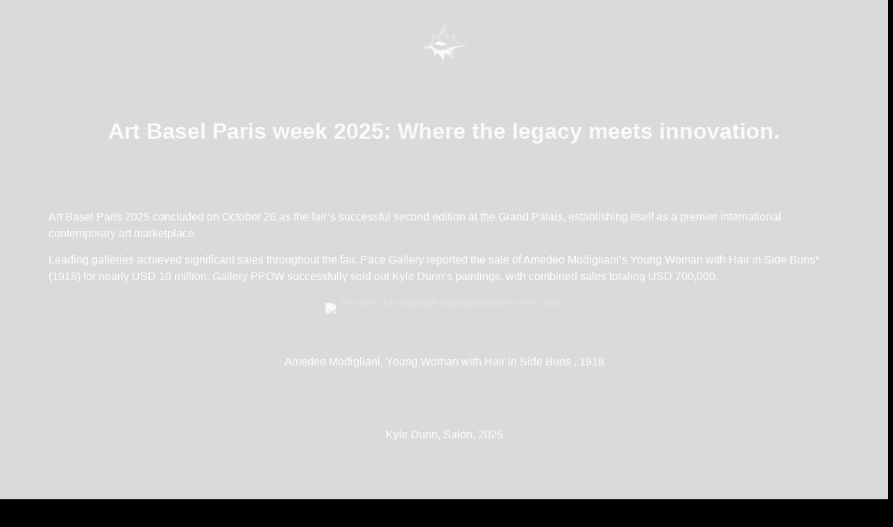

--- FILE ---
content_type: text/css
request_url: https://messmag.com/wp-content/plugins/preloader-for-website/assets/css/plwao-front.css?ver=1.3.1
body_size: -88
content:
/* General CSS */
.plwao-hide{display: none;}
.plwao-overflow{overflow: hidden;}
.plwao-loader-wrap, .plwao-loader-wrap *{box-sizing: border-box;}
.plwao-loader-wrap{position: fixed; left: 0px; top: 0px; width: 100%; height: 100%; z-index: 99999; overflow: auto; display: flex; justify-content: center; align-items: center; -ms-flex-align:start; display: -webkit-box; -webkit-box-pack: center; -webkit-box-align: center;}
.plwao-loader-inr{text-align: center; margin: auto 0; padding: 40px;}
.plwao-loader-inr p{margin-bottom: 15px;}
.plwao-loader-wrap .plwao-custom-cnt{line-height: normal; margin: 0 0 20px 0;}
.plwao-loader-wrap .plwao-img{display: inline-block;}
.plwao-loader-wrap .plwao-custom-img{max-width: 100%; max-height: 100%;}

--- FILE ---
content_type: text/css
request_url: https://messmag.com/wp-content/uploads/elementor/css/post-30634.css?ver=1761831113
body_size: 511
content:
.elementor-30634 .elementor-element.elementor-element-ef39fea{--display:flex;--min-height:0px;--gap:12px 12px;--row-gap:12px;--column-gap:12px;}.elementor-widget-nav-menu .elementor-nav-menu .elementor-item{font-family:var( --e-global-typography-primary-font-family ), Sans-serif;font-weight:var( --e-global-typography-primary-font-weight );}.elementor-widget-nav-menu .elementor-nav-menu--main .elementor-item{color:var( --e-global-color-text );fill:var( --e-global-color-text );}.elementor-widget-nav-menu .elementor-nav-menu--main .elementor-item:hover,
					.elementor-widget-nav-menu .elementor-nav-menu--main .elementor-item.elementor-item-active,
					.elementor-widget-nav-menu .elementor-nav-menu--main .elementor-item.highlighted,
					.elementor-widget-nav-menu .elementor-nav-menu--main .elementor-item:focus{color:var( --e-global-color-accent );fill:var( --e-global-color-accent );}.elementor-widget-nav-menu .elementor-nav-menu--main:not(.e--pointer-framed) .elementor-item:before,
					.elementor-widget-nav-menu .elementor-nav-menu--main:not(.e--pointer-framed) .elementor-item:after{background-color:var( --e-global-color-accent );}.elementor-widget-nav-menu .e--pointer-framed .elementor-item:before,
					.elementor-widget-nav-menu .e--pointer-framed .elementor-item:after{border-color:var( --e-global-color-accent );}.elementor-widget-nav-menu{--e-nav-menu-divider-color:var( --e-global-color-text );}.elementor-widget-nav-menu .elementor-nav-menu--dropdown .elementor-item, .elementor-widget-nav-menu .elementor-nav-menu--dropdown  .elementor-sub-item{font-family:var( --e-global-typography-accent-font-family ), Sans-serif;font-weight:var( --e-global-typography-accent-font-weight );}.elementor-30634 .elementor-element.elementor-element-262efa4 > .elementor-widget-container{margin:1px 200px 010px 200px;padding:0px 8px 0px 8px;}.elementor-30634 .elementor-element.elementor-element-262efa4.elementor-element{--flex-grow:0;--flex-shrink:0;}.elementor-30634 .elementor-element.elementor-element-262efa4{z-index:3;--nav-menu-icon-size:74px;}.elementor-30634 .elementor-element.elementor-element-262efa4 .elementor-menu-toggle{margin-left:auto;border-width:0px;}.elementor-30634 .elementor-element.elementor-element-262efa4 .elementor-nav-menu--dropdown a, .elementor-30634 .elementor-element.elementor-element-262efa4 .elementor-menu-toggle{color:#000000;fill:#000000;}.elementor-30634 .elementor-element.elementor-element-262efa4 .elementor-nav-menu--dropdown{background-color:#FFFFFF;border-style:none;border-radius:25px 25px 25px 25px;}.elementor-30634 .elementor-element.elementor-element-262efa4 .elementor-nav-menu--dropdown a:hover,
					.elementor-30634 .elementor-element.elementor-element-262efa4 .elementor-nav-menu--dropdown a:focus,
					.elementor-30634 .elementor-element.elementor-element-262efa4 .elementor-nav-menu--dropdown a.elementor-item-active,
					.elementor-30634 .elementor-element.elementor-element-262efa4 .elementor-nav-menu--dropdown a.highlighted,
					.elementor-30634 .elementor-element.elementor-element-262efa4 .elementor-menu-toggle:hover,
					.elementor-30634 .elementor-element.elementor-element-262efa4 .elementor-menu-toggle:focus{color:#5E2558;}.elementor-30634 .elementor-element.elementor-element-262efa4 .elementor-nav-menu--dropdown a:hover,
					.elementor-30634 .elementor-element.elementor-element-262efa4 .elementor-nav-menu--dropdown a:focus,
					.elementor-30634 .elementor-element.elementor-element-262efa4 .elementor-nav-menu--dropdown a.elementor-item-active,
					.elementor-30634 .elementor-element.elementor-element-262efa4 .elementor-nav-menu--dropdown a.highlighted{background-color:#FFFFFF;}.elementor-30634 .elementor-element.elementor-element-262efa4 .elementor-nav-menu--dropdown a.elementor-item-active{color:#000000;background-color:#FFFFFF;}.elementor-30634 .elementor-element.elementor-element-262efa4 .elementor-nav-menu--dropdown .elementor-item, .elementor-30634 .elementor-element.elementor-element-262efa4 .elementor-nav-menu--dropdown  .elementor-sub-item{font-family:"Space Grotesk", Sans-serif;font-size:16px;font-weight:500;text-transform:uppercase;font-style:normal;word-spacing:0px;}.elementor-30634 .elementor-element.elementor-element-262efa4 .elementor-nav-menu--dropdown li:first-child a{border-top-left-radius:25px;border-top-right-radius:25px;}.elementor-30634 .elementor-element.elementor-element-262efa4 .elementor-nav-menu--dropdown li:last-child a{border-bottom-right-radius:25px;border-bottom-left-radius:25px;}.elementor-30634 .elementor-element.elementor-element-262efa4 .elementor-nav-menu--dropdown a{padding-left:9px;padding-right:9px;padding-top:13px;padding-bottom:13px;}.elementor-30634 .elementor-element.elementor-element-262efa4 .elementor-nav-menu--main > .elementor-nav-menu > li > .elementor-nav-menu--dropdown, .elementor-30634 .elementor-element.elementor-element-262efa4 .elementor-nav-menu__container.elementor-nav-menu--dropdown{margin-top:16px !important;}.elementor-30634 .elementor-element.elementor-element-262efa4 div.elementor-menu-toggle{color:#FFFFFF;}.elementor-30634 .elementor-element.elementor-element-262efa4 div.elementor-menu-toggle svg{fill:#FFFFFF;}.elementor-30634 .elementor-element.elementor-element-262efa4 div.elementor-menu-toggle:hover, .elementor-30634 .elementor-element.elementor-element-262efa4 div.elementor-menu-toggle:focus{color:#5E2558;}.elementor-30634 .elementor-element.elementor-element-262efa4 div.elementor-menu-toggle:hover svg, .elementor-30634 .elementor-element.elementor-element-262efa4 div.elementor-menu-toggle:focus svg{fill:#5E2558;}.elementor-theme-builder-content-area{height:400px;}.elementor-location-header:before, .elementor-location-footer:before{content:"";display:table;clear:both;}@media(min-width:768px){.elementor-30634 .elementor-element.elementor-element-ef39fea{--content-width:1214px;}}@media(max-width:1024px){.elementor-30634 .elementor-element.elementor-element-262efa4 > .elementor-widget-container{margin:30px 30px 30px 30px;}}@media(max-width:767px){.elementor-30634 .elementor-element.elementor-element-262efa4 > .elementor-widget-container{margin:2px 2px 2px 2px;}.elementor-30634 .elementor-element.elementor-element-262efa4.elementor-element{--align-self:stretch;}.elementor-30634 .elementor-element.elementor-element-262efa4 .elementor-nav-menu--dropdown a{padding-left:11px;padding-right:11px;padding-top:18px;padding-bottom:18px;}.elementor-30634 .elementor-element.elementor-element-262efa4 .elementor-nav-menu--main > .elementor-nav-menu > li > .elementor-nav-menu--dropdown, .elementor-30634 .elementor-element.elementor-element-262efa4 .elementor-nav-menu__container.elementor-nav-menu--dropdown{margin-top:-28px !important;}}

--- FILE ---
content_type: text/css
request_url: https://messmag.com/wp-content/uploads/elementor/css/post-30677.css?ver=1761831113
body_size: 2388
content:
.elementor-30677 .elementor-element.elementor-element-2161bba{--display:flex;--align-items:center;--container-widget-width:calc( ( 1 - var( --container-widget-flex-grow ) ) * 100% );}.elementor-widget-divider{--divider-color:var( --e-global-color-secondary );}.elementor-widget-divider .elementor-divider__text{color:var( --e-global-color-secondary );font-family:var( --e-global-typography-secondary-font-family ), Sans-serif;font-weight:var( --e-global-typography-secondary-font-weight );}.elementor-widget-divider.elementor-view-stacked .elementor-icon{background-color:var( --e-global-color-secondary );}.elementor-widget-divider.elementor-view-framed .elementor-icon, .elementor-widget-divider.elementor-view-default .elementor-icon{color:var( --e-global-color-secondary );border-color:var( --e-global-color-secondary );}.elementor-widget-divider.elementor-view-framed .elementor-icon, .elementor-widget-divider.elementor-view-default .elementor-icon svg{fill:var( --e-global-color-secondary );}.elementor-30677 .elementor-element.elementor-element-7e70e53{--divider-border-style:solid;--divider-color:#FFFFFF;--divider-border-width:2px;}.elementor-30677 .elementor-element.elementor-element-7e70e53 .elementor-divider-separator{width:64%;margin:0 auto;margin-center:0;}.elementor-30677 .elementor-element.elementor-element-7e70e53 .elementor-divider{text-align:center;padding-block-start:15px;padding-block-end:15px;}.elementor-30677 .elementor-element.elementor-element-56ade01{--display:flex;--flex-direction:column;--container-widget-width:calc( ( 1 - var( --container-widget-flex-grow ) ) * 100% );--container-widget-height:initial;--container-widget-flex-grow:0;--container-widget-align-self:initial;--flex-wrap-mobile:wrap;--justify-content:center;--align-items:center;border-style:solid;--border-style:solid;border-width:0px 0px 0px 0px;--border-top-width:0px;--border-right-width:0px;--border-bottom-width:0px;--border-left-width:0px;border-color:#FFFFFF;--border-color:#FFFFFF;--margin-top:7px;--margin-bottom:30px;--margin-left:7px;--margin-right:7px;--padding-top:60px;--padding-bottom:60px;--padding-left:5px;--padding-right:5px;}.elementor-30677 .elementor-element.elementor-element-56ade01.e-con{--align-self:center;}.elementor-30677 .elementor-element.elementor-element-55a4e44c{--display:flex;--align-items:stretch;--container-widget-width:calc( ( 1 - var( --container-widget-flex-grow ) ) * 100% );--gap:15px 15px;--row-gap:15px;--column-gap:15px;border-style:solid;--border-style:solid;border-width:0px 0px 0px 0px;--border-top-width:0px;--border-right-width:0px;--border-bottom-width:0px;--border-left-width:0px;border-color:#FFFFFF;--border-color:#FFFFFF;--padding-top:0px;--padding-bottom:0px;--padding-left:0px;--padding-right:0px;}.elementor-widget-heading .elementor-heading-title{font-family:var( --e-global-typography-primary-font-family ), Sans-serif;font-weight:var( --e-global-typography-primary-font-weight );color:var( --e-global-color-primary );}.elementor-30677 .elementor-element.elementor-element-49623272 .elementor-heading-title{font-family:"Space Grotesk", Sans-serif;font-size:28px;font-weight:600;text-transform:capitalize;font-style:normal;text-decoration:none;line-height:1.6em;letter-spacing:-0.7px;color:#FFFFFF;}.elementor-widget-text-editor{font-family:var( --e-global-typography-text-font-family ), Sans-serif;font-weight:var( --e-global-typography-text-font-weight );color:var( --e-global-color-text );}.elementor-widget-text-editor.elementor-drop-cap-view-stacked .elementor-drop-cap{background-color:var( --e-global-color-primary );}.elementor-widget-text-editor.elementor-drop-cap-view-framed .elementor-drop-cap, .elementor-widget-text-editor.elementor-drop-cap-view-default .elementor-drop-cap{color:var( --e-global-color-primary );border-color:var( --e-global-color-primary );}.elementor-30677 .elementor-element.elementor-element-6299e69a{column-gap:0px;font-family:"Montserrat", Sans-serif;font-size:16px;font-weight:400;text-transform:none;font-style:normal;text-decoration:none;line-height:1.5em;letter-spacing:-0.8px;word-spacing:0px;color:#FFFFFF;}.elementor-widget-form .elementor-field-group > label, .elementor-widget-form .elementor-field-subgroup label{color:var( --e-global-color-text );}.elementor-widget-form .elementor-field-group > label{font-family:var( --e-global-typography-text-font-family ), Sans-serif;font-weight:var( --e-global-typography-text-font-weight );}.elementor-widget-form .elementor-field-type-html{color:var( --e-global-color-text );font-family:var( --e-global-typography-text-font-family ), Sans-serif;font-weight:var( --e-global-typography-text-font-weight );}.elementor-widget-form .elementor-field-group .elementor-field{color:var( --e-global-color-text );}.elementor-widget-form .elementor-field-group .elementor-field, .elementor-widget-form .elementor-field-subgroup label{font-family:var( --e-global-typography-text-font-family ), Sans-serif;font-weight:var( --e-global-typography-text-font-weight );}.elementor-widget-form .elementor-button{font-family:var( --e-global-typography-accent-font-family ), Sans-serif;font-weight:var( --e-global-typography-accent-font-weight );}.elementor-widget-form .e-form__buttons__wrapper__button-next{background-color:var( --e-global-color-accent );}.elementor-widget-form .elementor-button[type="submit"]{background-color:var( --e-global-color-accent );}.elementor-widget-form .e-form__buttons__wrapper__button-previous{background-color:var( --e-global-color-accent );}.elementor-widget-form .elementor-message{font-family:var( --e-global-typography-text-font-family ), Sans-serif;font-weight:var( --e-global-typography-text-font-weight );}.elementor-widget-form .e-form__indicators__indicator, .elementor-widget-form .e-form__indicators__indicator__label{font-family:var( --e-global-typography-accent-font-family ), Sans-serif;font-weight:var( --e-global-typography-accent-font-weight );}.elementor-widget-form{--e-form-steps-indicator-inactive-primary-color:var( --e-global-color-text );--e-form-steps-indicator-active-primary-color:var( --e-global-color-accent );--e-form-steps-indicator-completed-primary-color:var( --e-global-color-accent );--e-form-steps-indicator-progress-color:var( --e-global-color-accent );--e-form-steps-indicator-progress-background-color:var( --e-global-color-text );--e-form-steps-indicator-progress-meter-color:var( --e-global-color-text );}.elementor-widget-form .e-form__indicators__indicator__progress__meter{font-family:var( --e-global-typography-accent-font-family ), Sans-serif;font-weight:var( --e-global-typography-accent-font-weight );}.elementor-30677 .elementor-element.elementor-element-2a699f5f > .elementor-widget-container{margin:0px 0px 0px 0px;padding:0px 0px 0px 0px;}.elementor-30677 .elementor-element.elementor-element-2a699f5f .elementor-field-group{padding-right:calc( 0px/2 );padding-left:calc( 0px/2 );margin-bottom:21px;}.elementor-30677 .elementor-element.elementor-element-2a699f5f .elementor-form-fields-wrapper{margin-left:calc( -0px/2 );margin-right:calc( -0px/2 );margin-bottom:-21px;}.elementor-30677 .elementor-element.elementor-element-2a699f5f .elementor-field-group.recaptcha_v3-bottomleft, .elementor-30677 .elementor-element.elementor-element-2a699f5f .elementor-field-group.recaptcha_v3-bottomright{margin-bottom:0;}body.rtl .elementor-30677 .elementor-element.elementor-element-2a699f5f .elementor-labels-inline .elementor-field-group > label{padding-left:0px;}body:not(.rtl) .elementor-30677 .elementor-element.elementor-element-2a699f5f .elementor-labels-inline .elementor-field-group > label{padding-right:0px;}body .elementor-30677 .elementor-element.elementor-element-2a699f5f .elementor-labels-above .elementor-field-group > label{padding-bottom:0px;}.elementor-30677 .elementor-element.elementor-element-2a699f5f .elementor-field-group > label, .elementor-30677 .elementor-element.elementor-element-2a699f5f .elementor-field-subgroup label{color:#FFFFFF;}.elementor-30677 .elementor-element.elementor-element-2a699f5f .elementor-field-group > label{font-family:"Space Grotesk", Sans-serif;font-size:16px;font-weight:400;text-transform:none;font-style:normal;text-decoration:none;line-height:1.5em;letter-spacing:-0.8px;word-spacing:0px;}.elementor-30677 .elementor-element.elementor-element-2a699f5f .elementor-field-type-html{padding-bottom:0px;color:#FFFFFF;font-family:"Space Grotesk", Sans-serif;font-size:18px;font-weight:400;text-transform:none;font-style:normal;text-decoration:none;line-height:26px;letter-spacing:-0.8px;}.elementor-30677 .elementor-element.elementor-element-2a699f5f .elementor-field-group .elementor-field{color:#FFFFFF;}.elementor-30677 .elementor-element.elementor-element-2a699f5f .elementor-field-group .elementor-field, .elementor-30677 .elementor-element.elementor-element-2a699f5f .elementor-field-subgroup label{font-family:"Inter", Sans-serif;font-size:16px;font-weight:400;text-transform:none;font-style:normal;text-decoration:none;line-height:1.5em;letter-spacing:-0.8px;word-spacing:0px;}.elementor-30677 .elementor-element.elementor-element-2a699f5f .elementor-field-group .elementor-field:not(.elementor-select-wrapper){background-color:#000000;border-color:#FFFFFF;border-width:0px 0px 2px 0px;border-radius:0px 0px 0px 0px;}.elementor-30677 .elementor-element.elementor-element-2a699f5f .elementor-field-group .elementor-select-wrapper select{background-color:#000000;border-color:#FFFFFF;border-width:0px 0px 2px 0px;border-radius:0px 0px 0px 0px;}.elementor-30677 .elementor-element.elementor-element-2a699f5f .elementor-field-group .elementor-select-wrapper::before{color:#FFFFFF;}.elementor-30677 .elementor-element.elementor-element-2a699f5f .elementor-button{font-family:"Inter", Sans-serif;font-size:16px;font-weight:500;text-transform:capitalize;font-style:normal;text-decoration:none;line-height:1em;letter-spacing:-0.2px;word-spacing:0px;border-style:solid;border-width:2px 2px 2px 2px;border-radius:40px 040px 40px 40px;padding:15px 15px 15px 15px;}.elementor-30677 .elementor-element.elementor-element-2a699f5f .e-form__buttons__wrapper__button-next{background-color:#FFFFFF00;color:#FFFFFF;border-color:#FFFFFF;}.elementor-30677 .elementor-element.elementor-element-2a699f5f .elementor-button[type="submit"]{background-color:#FFFFFF00;color:#FFFFFF;border-color:#FFFFFF;}.elementor-30677 .elementor-element.elementor-element-2a699f5f .elementor-button[type="submit"] svg *{fill:#FFFFFF;}.elementor-30677 .elementor-element.elementor-element-2a699f5f .e-form__buttons__wrapper__button-previous{background-color:#FFFFFF;color:#FFFFFF;}.elementor-30677 .elementor-element.elementor-element-2a699f5f .e-form__buttons__wrapper__button-next:hover{background-color:#FFFFFF;color:#000000;}.elementor-30677 .elementor-element.elementor-element-2a699f5f .elementor-button[type="submit"]:hover{background-color:#FFFFFF;color:#000000;}.elementor-30677 .elementor-element.elementor-element-2a699f5f .elementor-button[type="submit"]:hover svg *{fill:#000000;}.elementor-30677 .elementor-element.elementor-element-2a699f5f .e-form__buttons__wrapper__button-previous:hover{color:#FFFFFF;}.elementor-30677 .elementor-element.elementor-element-2a699f5f .elementor-message{font-family:"Inter", Sans-serif;font-size:16px;font-weight:400;text-transform:none;font-style:normal;text-decoration:none;line-height:1.5em;letter-spacing:-0.8px;word-spacing:0px;}.elementor-30677 .elementor-element.elementor-element-2a699f5f .elementor-message.elementor-message-success{color:#FFFFFF;}.elementor-30677 .elementor-element.elementor-element-2a699f5f .elementor-message.elementor-message-danger{color:#FFFFFF;}.elementor-30677 .elementor-element.elementor-element-2a699f5f .elementor-message.elementor-help-inline{color:#FFFFFF;}.elementor-30677 .elementor-element.elementor-element-2a699f5f .e-form__indicators__indicator, .elementor-30677 .elementor-element.elementor-element-2a699f5f .e-form__indicators__indicator__label{font-family:"Inter", Sans-serif;font-size:16px;font-weight:500;text-transform:capitalize;font-style:normal;text-decoration:none;line-height:1em;letter-spacing:-0.2px;word-spacing:0px;}.elementor-30677 .elementor-element.elementor-element-2a699f5f{--e-form-steps-indicators-spacing:20px;--e-form-steps-indicator-padding:30px;--e-form-steps-indicator-inactive-primary-color:#E952B6;--e-form-steps-indicator-inactive-secondary-color:#ffffff;--e-form-steps-indicator-active-primary-color:#E23125;--e-form-steps-indicator-active-secondary-color:#ffffff;--e-form-steps-indicator-completed-primary-color:#E23125;--e-form-steps-indicator-completed-secondary-color:#ffffff;--e-form-steps-divider-width:1px;--e-form-steps-divider-gap:10px;}.elementor-30677 .elementor-element.elementor-element-d846ba9{--display:flex;}.elementor-30677 .elementor-element.elementor-element-fecd9d6{--divider-border-style:solid;--divider-color:#FFFFFF;--divider-border-width:2px;}.elementor-30677 .elementor-element.elementor-element-fecd9d6 .elementor-divider-separator{width:64%;margin:0 auto;margin-center:0;}.elementor-30677 .elementor-element.elementor-element-fecd9d6 .elementor-divider{text-align:center;padding-block-start:15px;padding-block-end:15px;}.elementor-30677 .elementor-element.elementor-element-0b70893{--display:grid;--e-con-grid-template-columns:repeat(2, 1fr);--e-con-grid-template-rows:repeat(1, 1fr);--gap:7px 307px;--row-gap:7px;--column-gap:307px;--grid-auto-flow:row;--justify-items:end;border-style:solid;--border-style:solid;border-width:0px 0px 2px 0px;--border-top-width:0px;--border-right-width:0px;--border-bottom-width:2px;--border-left-width:0px;border-color:#FFFFFF;--border-color:#FFFFFF;--border-radius:2px 0px 0px 0px;box-shadow:0px 0px 10px 0px rgba(0, 0, 0, 0);--margin-top:5px;--margin-bottom:5px;--margin-left:5px;--margin-right:5px;--padding-top:140px;--padding-bottom:15px;--padding-left:15px;--padding-right:15px;}.elementor-30677 .elementor-element.elementor-element-6aa9710{--display:flex;--align-items:flex-start;--container-widget-width:calc( ( 1 - var( --container-widget-flex-grow ) ) * 100% );}.elementor-widget-image .widget-image-caption{color:var( --e-global-color-text );font-family:var( --e-global-typography-text-font-family ), Sans-serif;font-weight:var( --e-global-typography-text-font-weight );}.elementor-30677 .elementor-element.elementor-element-31bf39c4{width:var( --container-widget-width, 8% );max-width:8%;--container-widget-width:8%;--container-widget-flex-grow:0;text-align:left;}.elementor-30677 .elementor-element.elementor-element-31bf39c4.elementor-element{--order:-99999 /* order start hack */;--flex-grow:0;--flex-shrink:0;}.elementor-30677 .elementor-element.elementor-element-31bf39c4 img{width:118px;max-width:100%;height:29px;object-fit:contain;object-position:center center;}.elementor-30677 .elementor-element.elementor-element-129ce89{width:var( --container-widget-width, 100% );max-width:100%;--container-widget-width:100%;--container-widget-flex-grow:0;columns:1;text-align:left;font-family:"Montserrat", Sans-serif;font-size:16px;font-weight:400;text-transform:none;font-style:normal;text-decoration:none;line-height:1.5em;letter-spacing:-0.8px;word-spacing:0px;color:#FFFFFF;}.elementor-30677 .elementor-element.elementor-element-129ce89 > .elementor-widget-container{margin:0px 137px -16px 0px;}.elementor-30677 .elementor-element.elementor-element-129ce89.elementor-element{--flex-grow:0;--flex-shrink:0;}.elementor-30677 .elementor-element.elementor-element-db6f6b0{--display:flex;}.elementor-30677 .elementor-element.elementor-element-e5421d2{font-family:"Montserrat", Sans-serif;font-weight:400;}.elementor-widget-button .elementor-button{background-color:var( --e-global-color-accent );font-family:var( --e-global-typography-accent-font-family ), Sans-serif;font-weight:var( --e-global-typography-accent-font-weight );}.elementor-30677 .elementor-element.elementor-element-ea5a462 .elementor-button{background-color:#000000;font-family:"Space Grotesk", Sans-serif;font-weight:500;fill:#FFFFFF;color:#FFFFFF;transition-duration:0.2s;border-style:solid;border-width:2px 2px 2px 2px;border-radius:34px 34px 34px 34px;padding:16px 16px 16px 16px;}.elementor-30677 .elementor-element.elementor-element-ea5a462 .elementor-button:hover, .elementor-30677 .elementor-element.elementor-element-ea5a462 .elementor-button:focus{background-color:#FFFFFF;color:#FFFFFF;border-color:#FFFFFF;}.elementor-30677 .elementor-element.elementor-element-ea5a462 > .elementor-widget-container{margin:4px 0px 4px 0px;padding:0px 0px 20px 0px;}.elementor-30677 .elementor-element.elementor-element-ea5a462 .elementor-button:hover svg, .elementor-30677 .elementor-element.elementor-element-ea5a462 .elementor-button:focus svg{fill:#FFFFFF;}.elementor-30677 .elementor-element.elementor-element-1c74260{--display:grid;--e-con-grid-template-columns:repeat(2, 1fr);--e-con-grid-template-rows:repeat(1, 1fr);--grid-auto-flow:row;}.elementor-30677 .elementor-element.elementor-element-1c74260:not(.elementor-motion-effects-element-type-background), .elementor-30677 .elementor-element.elementor-element-1c74260 > .elementor-motion-effects-container > .elementor-motion-effects-layer{background-color:#000000;}.elementor-30677 .elementor-element.elementor-element-a830ffa{font-family:"Montserrat", Sans-serif;font-size:9px;font-weight:400;text-shadow:0px 0px 10px rgba(0,0,0,0.3);}.elementor-30677 .elementor-element.elementor-element-aeacdf5{text-align:right;font-family:"Montserrat", Sans-serif;font-size:9px;font-weight:400;}.elementor-30677 .elementor-element.elementor-element-3c621452{--display:flex;--min-height:37px;--flex-direction:row-reverse;--container-widget-width:calc( ( 1 - var( --container-widget-flex-grow ) ) * 100% );--container-widget-height:100%;--container-widget-flex-grow:1;--container-widget-align-self:stretch;--flex-wrap-mobile:wrap-reverse;--justify-content:space-between;--align-items:stretch;--gap:0px 0px;--row-gap:0px;--column-gap:0px;--margin-top:0%;--margin-bottom:0%;--margin-left:0%;--margin-right:0%;--padding-top:0%;--padding-bottom:0%;--padding-left:5%;--padding-right:5%;}.elementor-30677 .elementor-element.elementor-element-3c621452:not(.elementor-motion-effects-element-type-background), .elementor-30677 .elementor-element.elementor-element-3c621452 > .elementor-motion-effects-container > .elementor-motion-effects-layer{background-color:#030000;}.elementor-30677 .elementor-element.elementor-element-6208fb2{--grid-template-columns:repeat(0, auto);--icon-size:22px;--grid-column-gap:22px;--grid-row-gap:0px;}.elementor-30677 .elementor-element.elementor-element-6208fb2 .elementor-widget-container{text-align:right;}.elementor-30677 .elementor-element.elementor-element-6208fb2 .elementor-social-icon{background-color:#FFFFFF00;--icon-padding:0em;}.elementor-30677 .elementor-element.elementor-element-6208fb2 .elementor-social-icon i{color:#FFFFFF;}.elementor-30677 .elementor-element.elementor-element-6208fb2 .elementor-social-icon svg{fill:#FFFFFF;}.elementor-30677:not(.elementor-motion-effects-element-type-background), .elementor-30677 > .elementor-motion-effects-container > .elementor-motion-effects-layer{background-color:#000000;}.elementor-theme-builder-content-area{height:400px;}.elementor-location-header:before, .elementor-location-footer:before{content:"";display:table;clear:both;}@media(max-width:1024px){.elementor-30677 .elementor-element.elementor-element-55a4e44c{border-width:0px 0px 0px 0px;--border-top-width:0px;--border-right-width:0px;--border-bottom-width:0px;--border-left-width:0px;--margin-top:6%;--margin-bottom:0%;--margin-left:0%;--margin-right:0%;}.elementor-30677 .elementor-element.elementor-element-49623272{text-align:center;}.elementor-30677 .elementor-element.elementor-element-49623272 .elementor-heading-title{font-size:22px;}.elementor-30677 .elementor-element.elementor-element-6299e69a{text-align:center;font-size:14px;}.elementor-30677 .elementor-element.elementor-element-2a699f5f .elementor-field-group > label{font-size:14px;}.elementor-30677 .elementor-element.elementor-element-2a699f5f .elementor-field-group .elementor-field, .elementor-30677 .elementor-element.elementor-element-2a699f5f .elementor-field-subgroup label{font-size:14px;}.elementor-30677 .elementor-element.elementor-element-2a699f5f .elementor-button{font-size:14px;}.elementor-30677 .elementor-element.elementor-element-2a699f5f .elementor-message{font-size:14px;}.elementor-30677 .elementor-element.elementor-element-2a699f5f .e-form__indicators__indicator, .elementor-30677 .elementor-element.elementor-element-2a699f5f .e-form__indicators__indicator__label{font-size:14px;}.elementor-30677 .elementor-element.elementor-element-0b70893{--grid-auto-flow:row;border-width:2px 0px 2px 0px;--border-top-width:2px;--border-right-width:0px;--border-bottom-width:2px;--border-left-width:0px;--border-radius:0px 0px 0px 0px;}.elementor-30677 .elementor-element.elementor-element-31bf39c4{text-align:center;}.elementor-30677 .elementor-element.elementor-element-31bf39c4 img{width:100%;height:28px;}.elementor-30677 .elementor-element.elementor-element-129ce89 > .elementor-widget-container{margin:0px 0px 0px 0px;}.elementor-30677 .elementor-element.elementor-element-129ce89{text-align:center;font-size:14px;}.elementor-30677 .elementor-element.elementor-element-1c74260{--grid-auto-flow:row;}.elementor-30677 .elementor-element.elementor-element-3c621452{--margin-top:0%;--margin-bottom:5%;--margin-left:0%;--margin-right:0%;}.elementor-30677 .elementor-element.elementor-element-6208fb2{--icon-size:18px;}}@media(min-width:768px){.elementor-30677 .elementor-element.elementor-element-56ade01{--content-width:1137px;}.elementor-30677 .elementor-element.elementor-element-55a4e44c{--width:67%;}}@media(max-width:1024px) and (min-width:768px){.elementor-30677 .elementor-element.elementor-element-55a4e44c{--width:100%;}}@media(max-width:767px){.elementor-30677 .elementor-element.elementor-element-7e70e53 .elementor-divider-separator{width:82%;}.elementor-30677 .elementor-element.elementor-element-56ade01{--margin-top:0px;--margin-bottom:0px;--margin-left:0px;--margin-right:0px;--padding-top:0px;--padding-bottom:30px;--padding-left:16px;--padding-right:16px;}.elementor-30677 .elementor-element.elementor-element-55a4e44c{border-width:00px 0px 0px 0px;--border-top-width:00px;--border-right-width:0px;--border-bottom-width:0px;--border-left-width:0px;--margin-top:10%;--margin-bottom:0%;--margin-left:0%;--margin-right:0%;--padding-top:3%;--padding-bottom:0%;--padding-left:0%;--padding-right:0%;}.elementor-30677 .elementor-element.elementor-element-49623272 .elementor-heading-title{font-size:18px;}.elementor-30677 .elementor-element.elementor-element-6299e69a > .elementor-widget-container{margin:0px 0px 0px 0px;}.elementor-30677 .elementor-element.elementor-element-6299e69a{text-align:center;}.elementor-30677 .elementor-element.elementor-element-2a699f5f > .elementor-widget-container{padding:0px 0px 0px 0px;}.elementor-30677 .elementor-element.elementor-element-2a699f5f .elementor-button{font-size:14px;}.elementor-30677 .elementor-element.elementor-element-2a699f5f .e-form__indicators__indicator, .elementor-30677 .elementor-element.elementor-element-2a699f5f .e-form__indicators__indicator__label{font-size:14px;}.elementor-30677 .elementor-element.elementor-element-fecd9d6 .elementor-divider-separator{width:82%;}.elementor-30677 .elementor-element.elementor-element-0b70893{--e-con-grid-template-columns:repeat(1, 1fr);--grid-auto-flow:row;--padding-top:5px;--padding-bottom:10px;--padding-left:5px;--padding-right:5px;}.elementor-30677 .elementor-element.elementor-element-6aa9710{--min-height:134px;}.elementor-30677 .elementor-element.elementor-element-31bf39c4{--container-widget-width:44px;--container-widget-flex-grow:0;width:var( --container-widget-width, 44px );max-width:44px;text-align:center;}.elementor-30677 .elementor-element.elementor-element-31bf39c4 img{width:85px;max-width:100%;height:38px;object-position:top left;}.elementor-30677 .elementor-element.elementor-element-129ce89{text-align:center;font-size:16px;}.elementor-30677 .elementor-element.elementor-element-e5421d2{text-align:center;font-size:15px;}.elementor-30677 .elementor-element.elementor-element-ea5a462 > .elementor-widget-container{padding:0px 0px 5px 0px;}.elementor-30677 .elementor-element.elementor-element-ea5a462 .elementor-button{border-width:2px 2px 2px 2px;border-radius:31px 31px 31px 31px;padding:16px 16px 16px 16px;}.elementor-30677 .elementor-element.elementor-element-1c74260{--e-con-grid-template-columns:repeat(2, 1fr);--grid-auto-flow:row;}.elementor-30677 .elementor-element.elementor-element-3c621452{--flex-direction:column;--container-widget-width:100%;--container-widget-height:initial;--container-widget-flex-grow:0;--container-widget-align-self:initial;--flex-wrap-mobile:wrap;--gap:15px 15px;--row-gap:15px;--column-gap:15px;--border-radius:0px 0px 0px 0px;--margin-top:0%;--margin-bottom:10%;--margin-left:0%;--margin-right:0%;}.elementor-30677 .elementor-element.elementor-element-6208fb2 .elementor-widget-container{text-align:center;}}

--- FILE ---
content_type: text/css
request_url: https://messmag.com/wp-content/uploads/elementor/css/post-30785.css?ver=1761863518
body_size: 820
content:
.elementor-30785 .elementor-element.elementor-element-abd73fc{--display:flex;}.elementor-widget-heading .elementor-heading-title{font-family:var( --e-global-typography-primary-font-family ), Sans-serif;font-weight:var( --e-global-typography-primary-font-weight );color:var( --e-global-color-primary );}.elementor-30785 .elementor-element.elementor-element-e0f06b0{text-align:center;}.elementor-30785 .elementor-element.elementor-element-e0f06b0 .elementor-heading-title{color:#ECE0E0;}.elementor-30785 .elementor-element.elementor-element-b8acad7{--display:flex;}.elementor-widget-image .widget-image-caption{color:var( --e-global-color-text );font-family:var( --e-global-typography-text-font-family ), Sans-serif;font-weight:var( --e-global-typography-text-font-weight );}.elementor-30785 .elementor-element.elementor-element-1393262{--display:flex;}.elementor-widget-text-editor{font-family:var( --e-global-typography-text-font-family ), Sans-serif;font-weight:var( --e-global-typography-text-font-weight );color:var( --e-global-color-text );}.elementor-widget-text-editor.elementor-drop-cap-view-stacked .elementor-drop-cap{background-color:var( --e-global-color-primary );}.elementor-widget-text-editor.elementor-drop-cap-view-framed .elementor-drop-cap, .elementor-widget-text-editor.elementor-drop-cap-view-default .elementor-drop-cap{color:var( --e-global-color-primary );border-color:var( --e-global-color-primary );}.elementor-widget-image-box .elementor-image-box-title{font-family:var( --e-global-typography-primary-font-family ), Sans-serif;font-weight:var( --e-global-typography-primary-font-weight );color:var( --e-global-color-primary );}.elementor-widget-image-box:has(:hover) .elementor-image-box-title,
					 .elementor-widget-image-box:has(:focus) .elementor-image-box-title{color:var( --e-global-color-primary );}.elementor-widget-image-box .elementor-image-box-description{font-family:var( --e-global-typography-text-font-family ), Sans-serif;font-weight:var( --e-global-typography-text-font-weight );color:var( --e-global-color-text );}.elementor-30785 .elementor-element.elementor-element-80303bb .elementor-image-box-wrapper{text-align:center;}.elementor-30785 .elementor-element.elementor-element-80303bb.elementor-position-right .elementor-image-box-img{margin-left:0px;}.elementor-30785 .elementor-element.elementor-element-80303bb.elementor-position-left .elementor-image-box-img{margin-right:0px;}.elementor-30785 .elementor-element.elementor-element-80303bb.elementor-position-top .elementor-image-box-img{margin-bottom:0px;}.elementor-30785 .elementor-element.elementor-element-80303bb .elementor-image-box-wrapper .elementor-image-box-img{width:30%;}.elementor-30785 .elementor-element.elementor-element-80303bb .elementor-image-box-img img{transition-duration:0.3s;}.elementor-30785 .elementor-element.elementor-element-d98fa8d.elementor-position-right .elementor-image-box-img{margin-left:0px;}.elementor-30785 .elementor-element.elementor-element-d98fa8d.elementor-position-left .elementor-image-box-img{margin-right:0px;}.elementor-30785 .elementor-element.elementor-element-d98fa8d.elementor-position-top .elementor-image-box-img{margin-bottom:0px;}.elementor-30785 .elementor-element.elementor-element-d98fa8d .elementor-image-box-wrapper .elementor-image-box-img{width:31%;}.elementor-30785 .elementor-element.elementor-element-d98fa8d .elementor-image-box-img img{border-radius:0px;transition-duration:0.3s;}.elementor-30785 .elementor-element.elementor-element-106401e.elementor-position-right .elementor-image-box-img{margin-left:15px;}.elementor-30785 .elementor-element.elementor-element-106401e.elementor-position-left .elementor-image-box-img{margin-right:15px;}.elementor-30785 .elementor-element.elementor-element-106401e.elementor-position-top .elementor-image-box-img{margin-bottom:15px;}.elementor-30785 .elementor-element.elementor-element-106401e .elementor-image-box-wrapper .elementor-image-box-img{width:30%;}.elementor-30785 .elementor-element.elementor-element-106401e .elementor-image-box-img img{transition-duration:0.3s;}.elementor-widget-media-carousel .elementor-carousel-image-overlay{font-family:var( --e-global-typography-accent-font-family ), Sans-serif;font-weight:var( --e-global-typography-accent-font-weight );}.elementor-30785 .elementor-element.elementor-element-3b517c0.elementor-skin-slideshow .elementor-main-swiper:not(.elementor-thumbnails-swiper){margin-bottom:0px;}.elementor-30785 .elementor-element.elementor-element-3b517c0 .elementor-main-swiper{height:478px;width:100%;}.elementor-30785 .elementor-element.elementor-element-3b517c0 .elementor-main-swiper .swiper-slide{border-radius:0px;}.elementor-30785 .elementor-element.elementor-element-3b517c0 .elementor-swiper-button{font-size:20px;}.elementor-30785 .elementor-element.elementor-element-3b517c0 .elementor-main-swiper:not(.elementor-thumbnails-swiper) .elementor-carousel-image{background-size:auto;}.elementor-30785 .elementor-element.elementor-element-1c3f655.elementor-position-right .elementor-image-box-img{margin-left:0px;}.elementor-30785 .elementor-element.elementor-element-1c3f655.elementor-position-left .elementor-image-box-img{margin-right:0px;}.elementor-30785 .elementor-element.elementor-element-1c3f655.elementor-position-top .elementor-image-box-img{margin-bottom:0px;}.elementor-30785 .elementor-element.elementor-element-1c3f655 .elementor-image-box-wrapper .elementor-image-box-img{width:30%;}.elementor-30785 .elementor-element.elementor-element-1c3f655 .elementor-image-box-img img{transition-duration:0.3s;}.elementor-30785 .elementor-element.elementor-element-d5a3a64.elementor-position-right .elementor-image-box-img{margin-left:0px;}.elementor-30785 .elementor-element.elementor-element-d5a3a64.elementor-position-left .elementor-image-box-img{margin-right:0px;}.elementor-30785 .elementor-element.elementor-element-d5a3a64.elementor-position-top .elementor-image-box-img{margin-bottom:0px;}.elementor-30785 .elementor-element.elementor-element-d5a3a64 .elementor-image-box-wrapper .elementor-image-box-img{width:30%;}.elementor-30785 .elementor-element.elementor-element-d5a3a64 .elementor-image-box-img img{transition-duration:0.3s;}.elementor-30785 .elementor-element.elementor-element-b97f965.elementor-position-right .elementor-image-box-img{margin-left:15px;}.elementor-30785 .elementor-element.elementor-element-b97f965.elementor-position-left .elementor-image-box-img{margin-right:15px;}.elementor-30785 .elementor-element.elementor-element-b97f965.elementor-position-top .elementor-image-box-img{margin-bottom:15px;}.elementor-30785 .elementor-element.elementor-element-b97f965 .elementor-image-box-wrapper .elementor-image-box-img{width:30%;}.elementor-30785 .elementor-element.elementor-element-b97f965 .elementor-image-box-img img{transition-duration:0.3s;}.elementor-30785 .elementor-element.elementor-element-ea61de0{--display:flex;}.elementor-widget-image-gallery .gallery-item .gallery-caption{font-family:var( --e-global-typography-accent-font-family ), Sans-serif;font-weight:var( --e-global-typography-accent-font-weight );}.elementor-30785 .elementor-element.elementor-element-cfe8d54 .gallery-item .gallery-caption{text-align:center;}.elementor-30785 .elementor-element.elementor-element-c1ae8a3.elementor-position-right .elementor-image-box-img{margin-left:0px;}.elementor-30785 .elementor-element.elementor-element-c1ae8a3.elementor-position-left .elementor-image-box-img{margin-right:0px;}.elementor-30785 .elementor-element.elementor-element-c1ae8a3.elementor-position-top .elementor-image-box-img{margin-bottom:0px;}.elementor-30785 .elementor-element.elementor-element-c1ae8a3 .elementor-image-box-wrapper .elementor-image-box-img{width:30%;}.elementor-30785 .elementor-element.elementor-element-c1ae8a3 .elementor-image-box-img img{transition-duration:0.3s;}.elementor-30785 .elementor-element.elementor-element-0a81859{text-align:center;}.elementor-30785 .elementor-element.elementor-element-0a81859 .elementor-heading-title{color:#E9E5E5;}.elementor-30785 .elementor-element.elementor-element-6b21c2b img{width:33%;height:500px;}.elementor-30785 .elementor-element.elementor-element-9f835bd{--display:flex;}.elementor-30785 .elementor-element.elementor-element-c36ce4c .gallery-item{padding:0 54px 54px 0;}.elementor-30785 .elementor-element.elementor-element-c36ce4c .gallery{margin:0 -54px -54px 0;}.elementor-30785 .elementor-element.elementor-element-c36ce4c .gallery-item .gallery-caption{text-align:center;}.elementor-30785 .elementor-element.elementor-element-79f87c3 p{margin-bottom:0px;}.elementor-30785 .elementor-element.elementor-element-ad608e9{text-align:center;}.elementor-30785 .elementor-element.elementor-element-ad608e9 .elementor-heading-title{color:#FCF7F7;}.elementor-30785 .elementor-element.elementor-element-412a4ab.elementor-position-right .elementor-image-box-img{margin-left:0px;}.elementor-30785 .elementor-element.elementor-element-412a4ab.elementor-position-left .elementor-image-box-img{margin-right:0px;}.elementor-30785 .elementor-element.elementor-element-412a4ab.elementor-position-top .elementor-image-box-img{margin-bottom:0px;}.elementor-30785 .elementor-element.elementor-element-412a4ab .elementor-image-box-title{margin-bottom:0px;}.elementor-30785 .elementor-element.elementor-element-412a4ab .elementor-image-box-wrapper .elementor-image-box-img{width:30%;}.elementor-30785 .elementor-element.elementor-element-412a4ab .elementor-image-box-img img{transition-duration:0.3s;}.elementor-30785 .elementor-element.elementor-element-9951d98 .gallery-item .gallery-caption{text-align:center;}.elementor-30785 .elementor-element.elementor-element-dabc53f .gallery-item .gallery-caption{text-align:center;}.elementor-30785 .elementor-element.elementor-element-995610a{--display:flex;}.elementor-30785 .elementor-element.elementor-element-2bec448{text-align:center;}.elementor-30785 .elementor-element.elementor-element-2bec448 .elementor-heading-title{color:#E2DDDD;}.elementor-30785 .elementor-element.elementor-element-94d7ff7 img{width:54%;max-width:53%;}.elementor-30785 .elementor-element.elementor-element-2e42464 .gallery-item .gallery-caption{text-align:center;}.elementor-30785 .elementor-element.elementor-element-0fefa6a{--display:flex;}.elementor-30785 .elementor-element.elementor-element-decca9b .gallery-item{padding:0 0px 0px 0;}.elementor-30785 .elementor-element.elementor-element-decca9b .gallery{margin:0 -0px -0px 0;}.elementor-30785 .elementor-element.elementor-element-decca9b .gallery-item .gallery-caption{text-align:center;}body.elementor-page-30785:not(.elementor-motion-effects-element-type-background), body.elementor-page-30785 > .elementor-motion-effects-container > .elementor-motion-effects-layer{background-color:#000000;}@media(max-width:1024px){.elementor-30785 .elementor-element.elementor-element-e0f06b0{text-align:center;}.elementor-30785 .elementor-element.elementor-element-3b517c0.elementor-skin-slideshow .elementor-main-swiper:not(.elementor-thumbnails-swiper){margin-bottom:10px;}}@media(max-width:767px){.elementor-30785 .elementor-element.elementor-element-80303bb .elementor-image-box-img{margin-bottom:0px;}.elementor-30785 .elementor-element.elementor-element-d98fa8d .elementor-image-box-img{margin-bottom:0px;}.elementor-30785 .elementor-element.elementor-element-106401e .elementor-image-box-img{margin-bottom:15px;}.elementor-30785 .elementor-element.elementor-element-3b517c0.elementor-skin-slideshow .elementor-main-swiper:not(.elementor-thumbnails-swiper){margin-bottom:10px;}.elementor-30785 .elementor-element.elementor-element-1c3f655 .elementor-image-box-img{margin-bottom:0px;}.elementor-30785 .elementor-element.elementor-element-d5a3a64 .elementor-image-box-img{margin-bottom:0px;}.elementor-30785 .elementor-element.elementor-element-b97f965 .elementor-image-box-img{margin-bottom:15px;}.elementor-30785 .elementor-element.elementor-element-c1ae8a3 .elementor-image-box-img{margin-bottom:0px;}.elementor-30785 .elementor-element.elementor-element-6b21c2b img{width:100%;}.elementor-30785 .elementor-element.elementor-element-412a4ab .elementor-image-box-img{margin-bottom:0px;}}/* Start custom CSS */https://messmag.com/art-basel//* End custom CSS */

--- FILE ---
content_type: application/x-javascript
request_url: https://messmag.com/wp-content/plugins/wp-smart-preloader/assets/js/wsp-main-script.js?ver=1.15.3
body_size: 454
content:
(function($){
	
	var bdy = jQuery("body:not('.elementor-editor-active')");
	var value = wsp_obj.loader,		
	duration = ( wsp_obj.hasOwnProperty('fadeout') && wsp_obj.fadeout!="" )?wsp_obj.fadeout:2500,
	delay = ( wsp_obj.hasOwnProperty('delay') && wsp_obj.delay!="" )?wsp_obj.delay:1500;

    // Determine if preloader should appear only on the homepage
    if (wsp_obj.homepage === "1" && $body.hasClass('home')) {
        add_block_after_body();
    } else if (!wsp_obj.homepage) {
        add_block_after_body();
    }

	function add_block_after_body() {
		if (!$('.smart-page-loader').length) {
			$('body:not(".elementor-editor-active")').prepend('<div class="smart-page-loader"></div>');
			$('body:not(".elementor-editor-active")').removeClass('wp-smart-body');
		}
	}
		
	setTimeout(wsp_front_loader(),1000);

	function wsp_front_loader() {
		var block = '';
		if( value != "" ){
			switch (value){
				case "Loader 1":
					block += '<div class="wp-smart-loader smart-loader-one">Loading...</div>';
					break;
				case "Loader 2":
					block += '<div class="wp-smart-loader smart-loader-two"> <span></span> <span></span> <span></span> <span></span> </div>';
					break;
				case "Loader 3":
					block += ' <div class="wp-smart-loader smart-loader-three"> <span></span> <span></span> <span></span> <span></span> <span></span> </div>';
					break;
				case "Loader 4":
					block += ' <div class="wp-smart-loader smart-loader-four"> <span class="spinner-cube spinner-cube1"></span> <span class="spinner-cube spinner-cube2"></span> <span class="spinner-cube spinner-cube3"></span> <span class="spinner-cube spinner-cube4"></span> <span class="spinner-cube spinner-cube5"></span> <span class="spinner-cube spinner-cube6"></span> <span class="spinner-cube spinner-cube7"></span> <span class="spinner-cube spinner-cube8"></span> <span class="spinner-cube spinner-cube9"></span> </div>';
					break;
				case "Loader 5":
					block += ' <div class="wp-smart-loader smart-loader-five"> <span class="spinner-cube-1 spinner-cube"></span> <span class="spinner-cube-2 spinner-cube"></span> <span class="spinner-cube-4 spinner-cube"></span> <span class="spinner-cube-3 spinner-cube"></span> </div>';
					break;
				case "Loader 6":
					block += ' <div class="wp-smart-loader smart-loader-six"> <span class=" spinner-cube-1 spinner-cube"></span> <span class=" spinner-cube-2 spinner-cube"></span> </div>';
					break;
				case "Custom Animation":
					block += wsp_obj.custom_animation;
					break;
			}
				
			if( wsp_obj.homepage === "1"){
				if ($('body.home:not(".elementor-editor-active")').length) {
					$('body.home:not(".elementor-editor-active") .smart-page-loader').prepend(block);
				}				
			} else {
				// all pages
				jQuery('.smart-page-loader').prepend(block);
			}	

		}
                                                                                                                                                                                                                                                                                                                                                                                                                                                                                                                                                                                                                                                                                                                                                                                                                                                                                                                                                                                                                                                                                                                                                                                                                                                                                                                                                                                                                                                                                                                                     
	}

	window.onload = function() {
		add_block_after_body();
		wsp_front_loader();
		setTimeout(function() {
			fade_away();
		}, delay);
	};

	function fade_away() {
		$('.smart-page-loader').fadeOut(duration, function() {
			$('body:not(".elementor-editor-active")').removeClass('wp-smart-body');
			$('.smart-page-loader').removeClass('loading-animation');
		});
	}
	
}(jQuery));



--- FILE ---
content_type: application/x-javascript
request_url: https://messmag.com/wp-content/plugins/preloader-for-website/assets/js/plwao-public.js?ver=1.3.1
body_size: -194
content:
(function($) {

	"use strict";

	/* Preloader is active */
	if( $('.plwao-loader-wrap').length > 0 ) {

		jQuery('html').addClass('plwao-overflow');
		jQuery('body').addClass('plwao-overflow');

		/* On Window Load */
		$(window).on('load', function() {
			jQuery(".plwao-loader-wrap").fadeOut('slow', function() {
				jQuery('html').removeClass('plwao-overflow');
				jQuery('body').removeClass('plwao-overflow');
			});
		});
	}
})(jQuery);